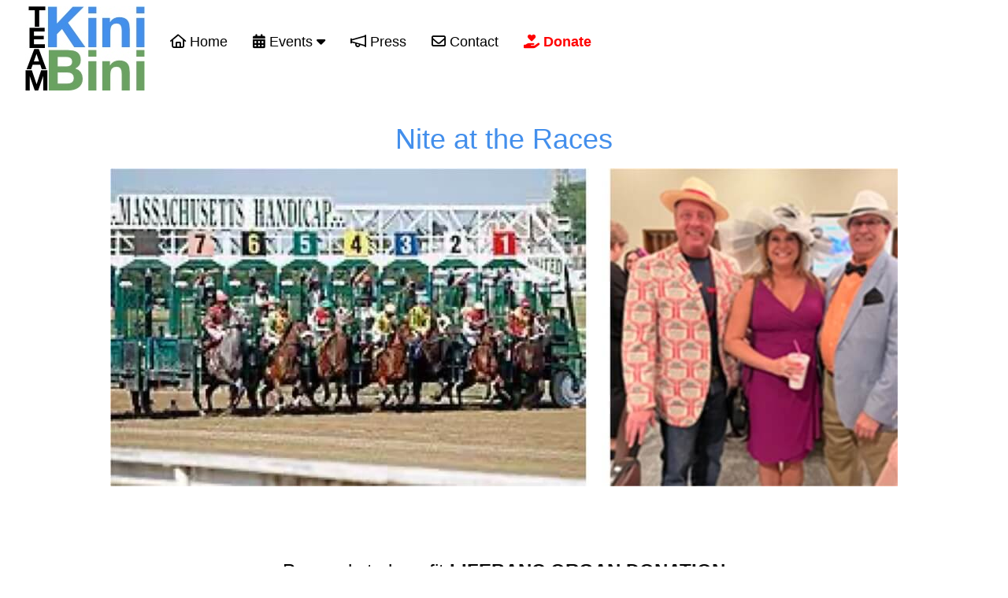

--- FILE ---
content_type: text/html
request_url: https://teamkinibini.com/events.asp
body_size: 5524
content:
<!DOCTYPE html>
<html lang="en">
<head>
	<title>Night at the Races | Team Kini Bini</title>
	<meta charset="UTF-8">
	<meta name="viewport" content="width=device-width, initial-scale=1">
	<meta name="description" content="Team Kini Bini">
	<meta name="keywords" content="">

	<link rel="canonical" href="https://teamkinibini.com/events.asp" >

	<meta property="og:title" content="Night at the Races | Team Kini Bini">
	<meta property="og:url" content="https://teamkinibini.com/events.asp">
	<meta property="og:image" content="https://teamkinibini.com/img/logo.jpg">
	<meta property="og:image:width" content="1920" />
	<meta property="og:image:height" content="790" />
	<meta property="og:type" content="website" />
	<meta property="og:description" content="Night at the Races | Team Kini Bini" />


<link rel="stylesheet" href="https://www.w3schools.com/w3css/4/w3.css">

<link rel="apple-touch-icon" sizes="180x180" href="apple-touch-icon.png">
<link rel="icon" type="image/png" sizes="32x32" href="favicon-32x32.png">
<link rel="icon" type="image/png" sizes="16x16" href="favicon-16x16.png">
<link rel="manifest" href="site.webmanifest">





<link rel="apple-touch-icon" sizes="57x57" href="/apple-icon-57x57.png">
<link rel="apple-touch-icon" sizes="60x60" href="/apple-icon-60x60.png">
<link rel="apple-touch-icon" sizes="72x72" href="/apple-icon-72x72.png">
<link rel="apple-touch-icon" sizes="76x76" href="/apple-icon-76x76.png">
<link rel="apple-touch-icon" sizes="114x114" href="/apple-icon-114x114.png">
<link rel="apple-touch-icon" sizes="120x120" href="/apple-icon-120x120.png">
<link rel="apple-touch-icon" sizes="144x144" href="/apple-icon-144x144.png">
<link rel="apple-touch-icon" sizes="152x152" href="/apple-icon-152x152.png">
<link rel="apple-touch-icon" sizes="180x180" href="/apple-icon-180x180.png">
<link rel="icon" type="image/png" sizes="192x192"  href="/android-icon-192x192.png">
<link rel="icon" type="image/png" sizes="32x32" href="/favicon-32x32.png">
<link rel="icon" type="image/png" sizes="96x96" href="/favicon-96x96.png">
<link rel="icon" type="image/png" sizes="16x16" href="/favicon-16x16.png">
<link rel="manifest" href="/manifest.json">
<meta name="msapplication-TileColor" content="#ffffff">
<meta name="msapplication-TileImage" content="/ms-icon-144x144.png">
<meta name="theme-color" content="#ffffff">





<script src="https://kit.fontawesome.com/ea218e4e1a.js" crossorigin="anonymous"></script>

<style>
	body {font-family: "Helvetica Neue", Helvetica, Arial, sans-serif}

	h1, h2, h3 {
		color:#438FEC;
	}

	.mySlides {display: none}

	body {
		font-size:18px;
	}

	p, td {
		font-size:18px;
	}

	a {
		color:#438fec;
	}

	.w3-dropdown-hover:hover .w3-dropdown-content .w3-dropdown-content {display:none}
	.w3-dropdown-hover:hover .w3-dropdown-hover:hover .w3-dropdown-content {display:inline;right:100%}
</style>


    <script src="https://js.hcaptcha.com/1/api.js" async defer></script>

	<!-- Google tag (gtag.js) -->
	<script async src="https://www.googletagmanager.com/gtag/js?id=G-JNBPR1H8C6"></script>
	<script>
		window.dataLayer = window.dataLayer || [];
		function gtag(){dataLayer.push(arguments);}
		gtag('js', new Date());

		gtag('config', 'G-JNBPR1H8C6');
	</script>

</head>

<body>

	<div class="w3-container">
		<div class="w3-content" style="max-width:1300px;">
			<div class="w3-white">


				<nav class="w3-bar">
					<div class="ww3-container">
						<div class="ww3-content" style="max-width:1300px;">
							<a href="default.asp" class="w3-bar-item w3-button"><img src="img/logo.jpg"></a>
							<div class="w3-padding-32">
							<a href="default.asp" class="w3-bar-item w3-button w3-hide-small"><i class="fa-regular fa-house"></i> Home</a>
							<div class="w3-dropdown-hover w3-hide-small">
								<button class="w3-button"><i class="fa-solid fa-calendar-days"></i> Events <i class="fa fa-caret-down"></i></button>
								<div class="w3-dropdown-content w3-bar-block w3-card-4">
									<a href="events.asp" class="w3-bar-item w3-button">Current Events</a>
									<a href="past-events.asp" class="w3-bar-item w3-button">Past Events</a>
								</div>
							</div>

							<a href="press-room.asp" class="w3-bar-item w3-button w3-hide-small"><i class="fa-regular fa-megaphone"></i> Press</a>
							<a href="contact.asp" class="w3-bar-item w3-button w3-hide-small"><i class="fa-regular fa-envelope"></i> Contact</a>
							<a href="donate.asp" class="w3-bar-item w3-button w3-hide-small w3-white"><span style="color:red;"><i class="fas fa-hand-holding-heart" style="color:red;"></i> <b>Donate</b></span></a>
							</div>
							<a href="javascript:void(0)" class="w3-bar-item w3-button w3-right w3-hide-large" onclick="myFunction()">&#9776;</a>
						</div>
					</div>
				</nav>

				<nav id="nav-bar-swap" class="w3-bar-block w3-light-blue w3-hide w3-hide-large ww3-hide-medium">
					<a href="" class="w3-bar-item w3-button">Events
					<a href="events.asp" class="w3-bar-item w3-button"><i class="fa-solid fa-angles-right"></i> Current Events</a>
					<a href="past-events.asp" class="w3-bar-item w3-button"><i class="fa-solid fa-angles-right"></i> Past Events</a>
					<a href="press-room.asp" class="w3-bar-item w3-button">Press</a>
					<a href="contact.asp" class="w3-bar-item w3-button">Contact</a>
					<a href="donate.asp" class="w3-bar-item w3-button">Donate</a>
				</nav>


			</div>
		</div>
	</div>

	<div class="w3-container">
		<div class="w3-content" style="max-width:1300px;">
			<div class="w3-white w3-padding-16">
				<div class="w3-center">
					<h1>Nite at the Races</h1>
					<img src="img/2025-nite-at-the-races.jpg" class="w3-image" alt="3-22-2025 Night at the Races">
				</div>
			</div>
		</div>
	</div>

	

	<div class="w3-container">
		<div class="w3-content" style="max-width:1300px;">
			<div class="w3-white">
				<div class="w3-center">
					<h1 class="w3-text-white">A Night at the Races</h1>
					<div class="w3-xlarge">Proceeds to benefit <b>LIFEBANC ORGAN DONATION</b>
					<h2>Saturday, March 22, 2025</h2>
					Doors open @ 5:30
					<br>Dinner @ 6:15
					<br>Races start @ 7:00
					<br><a href="https://maps.google.com/maps?daddr=4157 Hudson Dt, Stow, OH 44224" target="_blank">The Center<br>(formerly Stow Youth Baseball Hall)<br>4157 Hudson Dr., Stow, OH 44224</a></div>
				</div>
			</div>
		</div>
	</div>

	<div class="w3-container">
		<div class="w3-content" style="max-width:1300px;">
			<div class="w3-white">
				<div class="w3-center">
					<a href="#order-form"><button class="w3-button w3-round-large w3-text-white" style="background-color:#02A8EC;">Skip to Order Form</button></a>
				</div>
			</div>
		</div>
	</div>

	<div class="w3-container">
		<div class="w3-content" style="max-width:1300px;">
			<div class="w3-white">
				<div class="w3-left w3-padding-16">
					<h2>Buy a Ticket &mdash; $40</h2>
					For only $40 per person, you can enjoy an evening filled with friends, buffet dinner, 2 drinks, betting, raffles, and horse racing. Groups of eight are encouraged and will ensure a reserved table. 
					<br><br>Attendees have the option to dress up in Kentucky Derby attire, for a more festive evening.
					<br><br>Cash bar available. (No BYOB)
				</div>
			</div>
		</div>
	</div>

	<div class="w3-container">
		<div class="w3-content" style="max-width:1300px;">
			<div class="w3-white">
				<div class="w3-left w3-padding-16">
					<h2>Buy & Own a Horse &mdash; $25</h2>
					Horse owners and names will be printed in the event program and announced prior and during the race. Even if you are unable to attend, you can still be a horse owner. You choose the name of the horse (three word max) and if your horse wins, you receive $50.
				</div>
			</div>
		</div>
	</div>

	<div class="w3-container">
		<div class="w3-content" style="max-width:1300px;">
			<div class="w3-white">
				<div class="w3-left w3-padding-16">
					<h2>Couple's Package &mdash; $100</h2>
					This combo package allows two people to enjoy the evening <b>and</b> includes the purchase of one horse that you can name &mdash; <b>at a discount!</b>
					<br><br>Attendees have the option to dress up in Kentucky Derby attire, for a more festive evening.
					<br><br>Cash bar available. (No BYOB)
				</div>
			</div>
		</div>
	</div>

	<div class="w3-container">
		<div class="w3-content" style="max-width:1300px;">
			<div class="w3-white">
				<div class="w3-left w3-padding-16">
					<h2>Sponsor a Race &mdash; $100</h2>
					You can sponsor one of the nine races. In doing so, you get a business card size ad and name printed on the race page in the program. Sponsor will be announced prior to race and logo will be displayed on the screen on the event night.
				</div>
			</div>
		</div>
	</div>

	<div class="w3-container">
		<div class="w3-content" style="max-width:1300px;">
			<div class="w3-white">
				<div class="w3-left w3-padding-16">
					<h2>Betting Available on Each Race</h2>
					There are ten pre-recorded thoroughbred races. A wager of $2.00 can be placed (win only) in any race. You can also bet on more than one horse per race.
				</div>
			</div>
		</div>
	</div>

	<div class="w3-container">
		<div class="w3-content" style="max-width:1300px;">
			<div class="w3-white">
				<div class="w3-left w3-padding-16">
					<h2>Advertise in the Program</h2>
					<table class="w3-table" style="width:auto;">
						<tr>
							<td>Full page (4.25x11)</td>
							<td class="w3-right">$75</td>
						</tr>
						<tr>
							<td>Half page (4.25x5.5)</td>
							<td class="w3-right">$50</td>
						</tr>
						<tr>
							<td>Business Card</td>
							<td class="w3-right">$25</td>
						</tr>
					</table>
				</div>
			</div>
		</div>
	</div>

	<div class="w3-container">
		<div class="w3-content" style="max-width:1300px;">
			<div class="w3-white">
				<div class="w3-left w3-padding-16">
					Please email your ad copy, logo, photo, or ready-made ad, or <b>any questions</b> to <a href="mailto:hello@TeamKiniBini.com">hello@TeamKiniBini.com</a>.
				</div>
			</div>
		</div>
	</div>

	<div class="w3-container">
		<div class="w3-content" style="max-width:1300px;">
			<div class="w3-white">
				<div class="w3-center w3-padding-16">
					<h2 id="order-form"><i class="fa-light fa-horse fa-lg"></i> Order Form <i class="fa-light fa-hand-holding-dollar fa-lg"></i></h2>
				</div>
			</div>
		</div>
	</div>

	<div class="w3-container">
		<div class="w3-content" style="max-width:1300px;">
			<div class="w3-white">
				<div class="ww3-center w3-padding-16" style="margin:auto;">
					<div class="w3-left">
					<form action="order-total.asp" class="w3-container" method="post">
						<input name="EmailAddress" type="hidden" value="">
						<input name="Rid" type="hidden" value="3">
						<input type="hidden" name="Race_Name" value="Night at the Races 2022">
						<table class="w3-table" style="width: auto;">
							<tr>
								<td>Item</td>
								<td>Quantity</td>
								<td>Price</td>
							</tr>
							<tr>
								<td>Couple's Package (2 tickets plus 1 horse)</td>
								<td><input type="number" name="Couples_Package_Qty" style="width: 100px;" value=""></td>
								<td class="w3-center">$100.00</td>
							</tr>
							<tr>
								<td>Event Ticket</td>
								<td><input type="number" name="Event_Ticket_Qty" style="width: 100px;" vvalue=""></td>
								<td class="w3-center">$40.00</td>
							</tr>
							<tr>
								<td>Buy a Horse</td>
								<td><input type="number" name="Buy_a_Horse_Qty" style="width: 100px;" vvalue=""></td>
								<td class="w3-center">$25.00</td>
							</tr>
							<tr>
								<td>Sponsor a Race</td>
								<td><input type="number" name="Sponsor_a_Race_Qty" style="width: 100px;" vvalue=""></td>
								<td class="w3-center">$100.00</td>
							</tr>
							<tr>
								<td>Full Page Ad (4.25 x 11)</td>
								<td><input type="number" name="Full_Page_Ad_Qty" style="width: 100px;" vvalue=""></td>
								<td class="w3-center">$75.00</td>
							</tr>
							<tr>
								<td>Half Page Ad (4.25 x 5.5)</td>
								<td><input type="number" name="Half_Page_Ad_Qty" style="width: 100px;" vvalue=""></td>
								<td class="w3-center">$50.00</td>
							</tr>
							<tr>
								<td>Business Card Ad</td>
								<td><input type="number" name="Business_Card_Ad_Qty" style="width: 100px;" vvalue=""></td>
								<td class="w3-center">$25.00</td>
							</tr>
							<tr>
								<td colspan="3"><button class="w3-button w3-round-large w3-text-white" style="background-color:#02A8EC;">Continue...</button></td>
							</tr>
						</table>
					</form>
					</div>
				</div>
			</div>
		</div>
	</div>



	<footer class="w3-container w3-center">
		<div class="w3-padding-16 w3-border-top">
			Team Kini Bini is dedicated to carrying on the legacy of Keira Nicole Christie.
			<br>We're Social:
			<a href="https://www.facebook.com/groups/419592622106734/" target="_blank"><i class="fa-brands fa-facebook-f fa-lg w3-text-light-blue"></i></a> | <a href="https://www.rumble.com/teamkinibini" target="_blank"><img src="img/rumble-logo-2.jpg" style="height:25px;" alt="Team Kini Bini is on rumble!"></a> 
			<br><a href="privacy-policy.asp">Privacy Policy</a> | <a href="terms-of-use.asp">Terms of Use</a> | <a href="sitemap.asp">Sitemap</a>
			<br>Copyright &copy; 2022-2026, TeamKiniBini.com.
			<br>Powered by <a href="https://www.r3websolutions.com/" target="_blank">R3 Web Solutions</a>
		</div>
	</footer>

	<!-- Nav Bar -->
	<script>
		function myFunction() {
		    var x = document.getElementById("nav-bar-swap");
		    if (x.className.indexOf("w3-show") == -1) {
		        x.className += " w3-show";
		    } else { 
		        x.className = x.className.replace(" w3-show", "");
		    }
		}
	</script>


</body>
</html>
